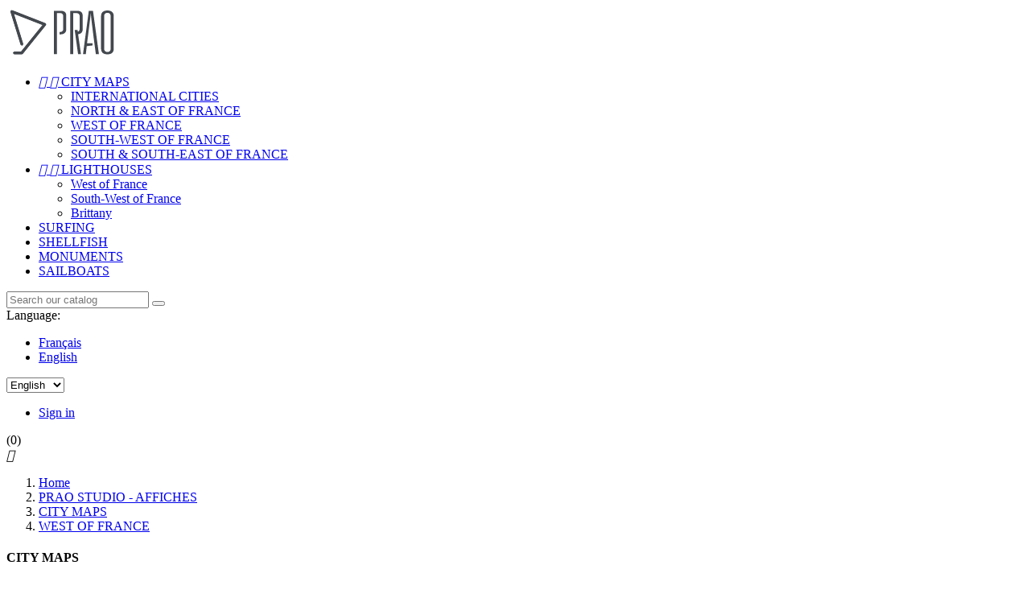

--- FILE ---
content_type: text/html; charset=utf-8
request_url: https://www.e-prao.com/en/16-west-of-france-posters?page=2
body_size: 8380
content:
<!doctype html>
<html lang="en">

  <head>
    
      <meta charset="utf-8">
<meta http-equiv="x-ua-compatible" content="ie=edge">


  <title>West of France Posters</title>
  <meta name="description" content="Our West of France collection offers you city posters like Brest, Rennes or Saint-Malo.">
  <meta name="keywords" content="West,France,Poster,Design,Decoration">
        <link rel="canonical" href="https://www.e-prao.com/en/16-west-of-france-posters">
  

<meta name="viewport" content="width=device-width, initial-scale=1">

<link rel="icon" type="image/vnd.microsoft.icon" href="/img/favicon.ico?1591091591">
<link rel="shortcut icon" type="image/x-icon" href="/img/favicon.ico?1591091591">

    <link rel="stylesheet" href="https://www.e-prao.com/themes/prestige_fashion/assets/css/theme.css" type="text/css" media="all">
  <link rel="stylesheet" href="https://www.e-prao.com/modules/payplug/views//css/front-v4.5.0.css" type="text/css" media="all">
  <link rel="stylesheet" href="https://www.e-prao.com/js/jquery/ui/themes/base/minified/jquery-ui.min.css" type="text/css" media="all">
  <link rel="stylesheet" href="https://www.e-prao.com/js/jquery/ui/themes/base/minified/jquery.ui.theme.min.css" type="text/css" media="all">
  <link rel="stylesheet" href="https://www.e-prao.com/modules/ps_imageslider/css/homeslider.css" type="text/css" media="all">




    <script type="text/javascript" src="https://www.e-prao.com/themes/prestige_fashion/assets/js/jquery-1.11.0.min.js" ></script>


  <script type="text/javascript">
        var PAYPLUG_DOMAIN = "https:\/\/secure.payplug.com";
        var is_sandbox_mode = false;
        var module_name = "payplug";
        var payplug_ajax_url = "https:\/\/www.e-prao.com\/en\/module\/payplug\/ajax";
        var prestashop = {"cart":{"products":[],"totals":{"total":{"type":"total","label":"Total","amount":0,"value":"0,00\u00a0\u20ac"},"total_including_tax":{"type":"total","label":"Total (tax incl.)","amount":0,"value":"0,00\u00a0\u20ac"},"total_excluding_tax":{"type":"total","label":"Total (tax excl.)","amount":0,"value":"0,00\u00a0\u20ac"}},"subtotals":{"products":{"type":"products","label":"Subtotal","amount":0,"value":"0,00\u00a0\u20ac"},"discounts":null,"shipping":{"type":"shipping","label":"Shipping","amount":0,"value":"Free"},"tax":{"type":"tax","label":"Included taxes","amount":0,"value":"0,00\u00a0\u20ac"}},"products_count":0,"summary_string":"0 items","labels":{"tax_short":"(tax incl.)","tax_long":"(tax included)"},"id_address_delivery":0,"id_address_invoice":0,"is_virtual":false,"vouchers":{"allowed":1,"added":[]},"discounts":[],"minimalPurchase":0,"minimalPurchaseRequired":""},"currency":{"name":"euro","iso_code":"EUR","iso_code_num":"978","sign":"\u20ac"},"customer":{"lastname":null,"firstname":null,"email":null,"last_passwd_gen":null,"birthday":null,"newsletter":null,"newsletter_date_add":null,"ip_registration_newsletter":null,"optin":null,"website":null,"company":null,"siret":null,"ape":null,"outstanding_allow_amount":0,"max_payment_days":0,"note":null,"is_guest":0,"id_shop":null,"id_shop_group":null,"id_default_group":1,"date_add":null,"date_upd":null,"reset_password_token":null,"reset_password_validity":null,"id":null,"is_logged":false,"gender":{"type":null,"name":null,"id":null},"risk":{"name":null,"color":null,"percent":null,"id":null},"addresses":[]},"language":{"name":"English","iso_code":"en","locale":"","language_code":"en-US","is_rtl":"0","date_format_lite":"Y-m-d","date_format_full":"Y-m-d H:i:s","id":2},"page":{"title":"","canonical":"https:\/\/www.e-prao.com\/en\/16-west-of-france-posters","meta":{"title":"West of France Posters","description":"Our West of France collection offers you city posters like Brest, Rennes or Saint-Malo.","keywords":"West,France,Poster,Design,Decoration","robots":"index"},"page_name":"category","body_classes":{"lang-en":true,"lang-rtl":false,"country-FR":true,"currency-EUR":true,"layout-left-column":true,"page-category":true,"tax-display-enabled":true,"category-id-16":true,"category-WEST OF FRANCE":true,"category-id-parent-10":true,"category-depth-level-4":true},"admin_notifications":[]},"shop":{"name":"Prao","email":"quentin@delouette.fr","registration_number":"","long":false,"lat":false,"logo":"\/img\/prao-studio-logo-1591091591.jpg","stores_icon":"\/img\/logo_stores.png","favicon":"\/img\/favicon.ico","favicon_update_time":"1591091591","address":{"formatted":"Prao<br>10 Rue St Nicolas<br>17000 La Rochelle<br>France","address1":"10 Rue St Nicolas","address2":"","postcode":"17000","city":"La Rochelle","state":null,"country":"France"},"phone":"+33 6 16 73 38 12","fax":""},"urls":{"base_url":"https:\/\/www.e-prao.com\/","current_url":"https:\/\/www.e-prao.com\/en\/16-west-of-france-posters?page=2","shop_domain_url":"https:\/\/www.e-prao.com","img_ps_url":"https:\/\/www.e-prao.com\/img\/","img_cat_url":"https:\/\/www.e-prao.com\/img\/c\/","img_lang_url":"https:\/\/www.e-prao.com\/img\/l\/","img_prod_url":"https:\/\/www.e-prao.com\/img\/p\/","img_manu_url":"https:\/\/www.e-prao.com\/img\/m\/","img_sup_url":"https:\/\/www.e-prao.com\/img\/su\/","img_ship_url":"https:\/\/www.e-prao.com\/img\/s\/","img_store_url":"https:\/\/www.e-prao.com\/img\/st\/","img_col_url":"https:\/\/www.e-prao.com\/img\/co\/","img_url":"https:\/\/www.e-prao.com\/themes\/prestige_fashion\/assets\/img\/","css_url":"https:\/\/www.e-prao.com\/themes\/prestige_fashion\/assets\/css\/","js_url":"https:\/\/www.e-prao.com\/themes\/prestige_fashion\/assets\/js\/","pic_url":"https:\/\/www.e-prao.com\/upload\/","pages":{"address":"https:\/\/www.e-prao.com\/en\/adresse","addresses":"https:\/\/www.e-prao.com\/en\/adresses","authentication":"https:\/\/www.e-prao.com\/en\/connexion","cart":"https:\/\/www.e-prao.com\/en\/panier","category":"https:\/\/www.e-prao.com\/en\/index.php?controller=category","cms":"https:\/\/www.e-prao.com\/en\/index.php?controller=cms","contact":"https:\/\/www.e-prao.com\/en\/nous-contacter","discount":"https:\/\/www.e-prao.com\/en\/reduction","guest_tracking":"https:\/\/www.e-prao.com\/en\/suivi-commande-invite","history":"https:\/\/www.e-prao.com\/en\/historique-commandes","identity":"https:\/\/www.e-prao.com\/en\/identite","index":"https:\/\/www.e-prao.com\/en\/","my_account":"https:\/\/www.e-prao.com\/en\/mon-compte","order_confirmation":"https:\/\/www.e-prao.com\/en\/confirmation-commande","order_detail":"https:\/\/www.e-prao.com\/en\/index.php?controller=order-detail","order_follow":"https:\/\/www.e-prao.com\/en\/suivi-commande","order":"https:\/\/www.e-prao.com\/en\/commande","order_return":"https:\/\/www.e-prao.com\/en\/index.php?controller=order-return","order_slip":"https:\/\/www.e-prao.com\/en\/avoirs","pagenotfound":"https:\/\/www.e-prao.com\/en\/page-introuvable","password":"https:\/\/www.e-prao.com\/en\/recuperation-mot-de-passe","pdf_invoice":"https:\/\/www.e-prao.com\/en\/index.php?controller=pdf-invoice","pdf_order_return":"https:\/\/www.e-prao.com\/en\/index.php?controller=pdf-order-return","pdf_order_slip":"https:\/\/www.e-prao.com\/en\/index.php?controller=pdf-order-slip","prices_drop":"https:\/\/www.e-prao.com\/en\/promotions","product":"https:\/\/www.e-prao.com\/en\/index.php?controller=product","search":"https:\/\/www.e-prao.com\/en\/recherche","sitemap":"https:\/\/www.e-prao.com\/en\/Sitemap","stores":"https:\/\/www.e-prao.com\/en\/magasins","supplier":"https:\/\/www.e-prao.com\/en\/fournisseur","register":"https:\/\/www.e-prao.com\/en\/connexion?create_account=1","order_login":"https:\/\/www.e-prao.com\/en\/commande?login=1"},"theme_assets":"\/themes\/prestige_fashion\/assets\/","actions":{"logout":"https:\/\/www.e-prao.com\/en\/?mylogout="}},"configuration":{"display_taxes_label":true,"low_quantity_threshold":0,"is_b2b":false,"is_catalog":false,"show_prices":true,"opt_in":{"partner":true},"quantity_discount":{"type":"discount","label":"Discount"},"voucher_enabled":1,"return_enabled":0,"number_of_days_for_return":14},"field_required":[],"breadcrumb":{"links":[{"title":"Home","url":"https:\/\/www.e-prao.com\/en\/"},{"title":"PRAO STUDIO - AFFICHES","url":"https:\/\/www.e-prao.com\/en\/31-prao-studio-affiches"},{"title":"CITY MAPS","url":"https:\/\/www.e-prao.com\/en\/10-city-maps-posters"},{"title":"WEST OF FRANCE","url":"https:\/\/www.e-prao.com\/en\/16-west-of-france-posters"}],"count":4},"link":{"protocol_link":"https:\/\/","protocol_content":"https:\/\/"},"time":1769132263,"static_token":"4c9dc9b3d81f2572d4c6697c22d92e59","token":"663549ac94aa9d0c4f90c50c1bcfec67"};
        var psemailsubscription_subscription = "https:\/\/www.e-prao.com\/en\/module\/ps_emailsubscription\/subscription";
      </script>



  
<script type="text/javascript">
	var zoom_type = 'lens';
	var zoom_fade_in = 400;
    var zoom_fade_out = 550;
	var zoom_cursor_type = 'default';
		    var zoom_window_pos = 1;
		var zoom_scroll = true;
	var zoom_easing = true;
	var zoom_tint = true;
	var zoom_tint_color = '#333';
	var zoom_tint_opacity = 0.4;
    var zoom_lens_shape = 'round';
    var zoom_lens_size  = 345;
</script>
<script type="text/javascript">
	function applyElevateZoom(){
		var bigimage = $('.js-qv-product-cover').attr('src'); 
		$('.js-qv-product-cover').elevateZoom({
			zoomType: zoom_type,
			cursor: zoom_cursor_type,
			zoomWindowFadeIn: zoom_fade_in,
			zoomWindowFadeOut: zoom_fade_out,
			zoomWindowPosition: zoom_window_pos,
			scrollZoom: zoom_scroll,
			easing: zoom_easing,
			tint: zoom_tint,
			tintColour: zoom_tint_color,
			tintOpacity: zoom_tint_opacity,
			lensShape: zoom_lens_shape,
			lensSize: zoom_lens_size,
			zoomImage: bigimage,
			borderSize:1,borderColour:'#ebebeb', zoomWindowWidth:521, zoomWindowHeight:521, zoomLevel:0.7,lensBorderSize:0 	   });
	}
	$(document).ready(function(e) {
		if($(".zoomContainer").length){
		$(".zoomContainer").remove();	
		}
		applyElevateZoom();
		$(document).on('click','.input-color',function(e) {
            restartElevateZoom();
        });
		$(document).on('click','.js-qv-mask img.thumb',function(e) {
            restartElevateZoom();
        });
	});	

	function restartElevateZoom(){
		$(".zoomContainer").remove();
		applyElevateZoom();
	}

</script>


    
  </head>

  <body id="category" class="lang-en country-fr currency-eur layout-left-column page-category tax-display-enabled category-id-16 category-west-of-france category-id-parent-10 category-depth-level-4">

    
      
    

    <main>
      
              

      <header id="header">
        
          

  <div class="header-top">
    <div class="container">
       <div class="row">
	   <div class="tlo_menu"></div>
         <div class="tlo_belka"></div>  
		 <div class="belka">
		 <div class="lewabelka col-xs-12" style="padding: 0px;">
		 
		 <div class="menu_and_logo">
        <div class="col-md-2 hidden-sm-down" id="_desktop_logo">
          <a href="https://www.e-prao.com/">
            <img class="logo img-responsive" src="/img/prao-studio-logo-1591091591.jpg" alt="Prao">
          </a>
        </div>
        <div class="col-md-10 col-sm-12 position-static">
          <div class="row">
            
<div class="menu col-lg-12 js-top-menu position-static hidden-md-down" id="_desktop_top_menu">
	          <ul class="top-menu" id="top-menu" data-depth="0">
                    <li class="category" id="category-10">
                          <a
                class="dropdown-item"
                href="https://www.e-prao.com/en/10-city-maps-posters" data-depth="0"
                              >
                                  
                                    <span class="pull-xs-right hidden-md-up">
                    <span data-target="#top_sub_menu_75920" data-toggle="collapse" class="navbar-toggler collapse-icons">
                      <i class="material-icons add">&#xE313;</i>
                      <i class="material-icons remove">&#xE316;</i>
                    </span>
                  </span>
                                CITY MAPS
              </a>
                            <div  class="popover sub-menu js-sub-menu collapse" id="top_sub_menu_75920">
                          <ul class="top-menu"  data-depth="1">
                    <li class="category" id="category-14">
                          <a
                class="dropdown-item dropdown-submenu"
                href="https://www.e-prao.com/en/14-international-posters" data-depth="1"
                              >
                                INTERNATIONAL CITIES
              </a>
                          </li>
                    <li class="category" id="category-15">
                          <a
                class="dropdown-item dropdown-submenu"
                href="https://www.e-prao.com/en/15-north-east-of-france" data-depth="1"
                              >
                                NORTH &amp; EAST OF FRANCE
              </a>
                          </li>
                    <li class="category current " id="category-16">
                          <a
                class="dropdown-item dropdown-submenu"
                href="https://www.e-prao.com/en/16-west-of-france-posters" data-depth="1"
                              >
                                WEST OF FRANCE
              </a>
                          </li>
                    <li class="category" id="category-17">
                          <a
                class="dropdown-item dropdown-submenu"
                href="https://www.e-prao.com/en/17-south-west-of-france" data-depth="1"
                              >
                                SOUTH-WEST OF FRANCE
              </a>
                          </li>
                    <li class="category" id="category-18">
                          <a
                class="dropdown-item dropdown-submenu"
                href="https://www.e-prao.com/en/18-south-east-of-france-posters" data-depth="1"
                              >
                                SOUTH &amp; SOUTH-EAST OF FRANCE
              </a>
                          </li>
              </ul>
    
              				  </div>
                          </li>
                    <li class="category" id="category-11">
                          <a
                class="dropdown-item"
                href="https://www.e-prao.com/en/11-lighthouse-posters" data-depth="0"
                              >
                                  
                                    <span class="pull-xs-right hidden-md-up">
                    <span data-target="#top_sub_menu_61708" data-toggle="collapse" class="navbar-toggler collapse-icons">
                      <i class="material-icons add">&#xE313;</i>
                      <i class="material-icons remove">&#xE316;</i>
                    </span>
                  </span>
                                LIGHTHOUSES
              </a>
                            <div  class="popover sub-menu js-sub-menu collapse" id="top_sub_menu_61708">
                          <ul class="top-menu"  data-depth="1">
                    <li class="category" id="category-21">
                          <a
                class="dropdown-item dropdown-submenu"
                href="https://www.e-prao.com/en/21-west-of-france" data-depth="1"
                              >
                                West of France
              </a>
                          </li>
                    <li class="category" id="category-23">
                          <a
                class="dropdown-item dropdown-submenu"
                href="https://www.e-prao.com/en/23-south-west-of-france" data-depth="1"
                              >
                                South-West of France
              </a>
                          </li>
                    <li class="category" id="category-25">
                          <a
                class="dropdown-item dropdown-submenu"
                href="https://www.e-prao.com/en/25-brittany" data-depth="1"
                              >
                                Brittany
              </a>
                          </li>
              </ul>
    
              				  </div>
                          </li>
                    <li class="category" id="category-12">
                          <a
                class="dropdown-item"
                href="https://www.e-prao.com/en/12-surfing-posters" data-depth="0"
                              >
                                SURFING
              </a>
                          </li>
                    <li class="category" id="category-13">
                          <a
                class="dropdown-item"
                href="https://www.e-prao.com/en/13-shellfish-posters" data-depth="0"
                              >
                                SHELLFISH
              </a>
                          </li>
                    <li class="category" id="category-19">
                          <a
                class="dropdown-item"
                href="https://www.e-prao.com/en/19-monuments" data-depth="0"
                              >
                                MONUMENTS
              </a>
                          </li>
                    <li class="category" id="category-26">
                          <a
                class="dropdown-item"
                href="https://www.e-prao.com/en/26-sailboats" data-depth="0"
                              >
                                SAILBOATS
              </a>
                          </li>
              </ul>
    
</div>

            <div class="clearfix"></div>
          </div>
		  </div>
        </div>
      </div>
	  
	   
  
 <nav class="header-nav">
            <div class="right-nav">
                <!-- Block search module TOP -->
<div id="search_widget" class="col-lg-4 col-md-5 col-sm-12 search-widget" data-search-controller-url="//www.e-prao.com/en/recherche">
	<span class="search_button"></span>
	<div class="search_toggle">
		<form method="get" action="//www.e-prao.com/en/recherche">
			<input type="hidden" name="controller" value="search">
			<input type="text" name="s" value="" placeholder="Search our catalog">
			<button type="submit">
			</button>
		</form>
</div>
</div>
<!-- /Block search module TOP -->

<div id="_desktop_language_selector">
  <div class="language-selector-wrapper">
    <span class="hidden-md-up">Language:</span>
    <div class="language-selector dropdown js-dropdown">
	<span class="expand-more" data-toggle="dropdown"></span>
    <a data-target="#" data-toggle="dropdown" aria-haspopup="true" aria-expanded="false" class="hidden-sm-down">
	<div class="language-icons"></div>
	<div class="select-icons-arrow"></div>
      </a>
      <ul class="dropdown-menu">
                  <li >
            <a href="https://www.e-prao.com/fr/16-ouest" class="dropdown-item">Français</a>
          </li>
                  <li  class="current selected" >
            <a href="https://www.e-prao.com/en/16-west-of-france-posters" class="dropdown-item">English</a>
          </li>
              </ul>
      <select class="link hidden-md-up">
                  <option value="https://www.e-prao.com/fr/16-ouest">Français</option>
                  <option value="https://www.e-prao.com/en/16-west-of-france-posters" selected="selected">English</option>
              </select>
    </div>
  </div>
</div>

  <div class="user-info dropdown js-dropdown">
  	<span class="user-info-title expand-more _gray-darker" data-toggle="dropdown"><div class="login-icons"></div><div class="select-icons-arrow"></div></span>
    <ul class="dropdown-menu">
	      <li>
	  <a class="dropdown-item" href="https://www.e-prao.com/en/mon-compte" title="Log in to your customer account" rel="nofollow">
        <span>Sign in</span></a>
	  </li>
    	</ul>
  </div><div id="_desktop_cart">
  <div class="blockcart cart-preview inactive" data-refresh-url="//www.e-prao.com/en/module/ps_shoppingcart/ajax">
    <div class="header">
               <div class="cart-icons"></div>
        <span class="cart-products-count">(0)</span>
          </div>
  </div>
</div>


          <div class="hidden-md-up text-xs-center mobile">
            <div class="pull-xs-left" id="menu-icon">
              <i class="material-icons">&#xE5D2;</i>
            </div>
            <div class="pull-xs-right" id="_mobile_cart"></div>
            <div class="pull-xs-right" id="_mobile_user_info"></div>
            <div class="top-logo" id="_mobile_logo"></div>
            <div class="clearfix"></div>
          </div>          
        </div>  
		</div>  
  </nav>
 </div>    
	
      <div id="mobile_top_menu_wrapper" class="row hidden-md-up" style="display:none;">
        <div class="js-top-menu mobile" id="_mobile_top_menu"></div>
        <div class="js-top-menu-bottom">
          <div id="_mobile_currency_selector"></div>
          <div id="_mobile_language_selector"></div>
          <div id="_mobile_contact_link"></div>
        </div>
		</div>
	
  </div>
</div>

        
      </header>

      
        
<aside id="notifications">
  <div class="container">
    
    
    
      </div>
</aside>
      

      <section id="wrapper">
        
        <div class="container">
          
            <nav data-depth="4" class="breadcrumb hidden-sm-down">
  <ol itemscope itemtype="http://schema.org/BreadcrumbList">
          <li itemprop="itemListElement" itemscope itemtype="http://schema.org/ListItem">
        <a itemprop="item" href="https://www.e-prao.com/en/">
          <span itemprop="name">Home</span>
        </a>
        <meta itemprop="position" content="1">
      </li>
          <li itemprop="itemListElement" itemscope itemtype="http://schema.org/ListItem">
        <a itemprop="item" href="https://www.e-prao.com/en/31-prao-studio-affiches">
          <span itemprop="name">PRAO STUDIO - AFFICHES</span>
        </a>
        <meta itemprop="position" content="2">
      </li>
          <li itemprop="itemListElement" itemscope itemtype="http://schema.org/ListItem">
        <a itemprop="item" href="https://www.e-prao.com/en/10-city-maps-posters">
          <span itemprop="name">CITY MAPS</span>
        </a>
        <meta itemprop="position" content="3">
      </li>
          <li itemprop="itemListElement" itemscope itemtype="http://schema.org/ListItem">
        <a itemprop="item" href="https://www.e-prao.com/en/16-west-of-france-posters">
          <span itemprop="name">WEST OF FRANCE</span>
        </a>
        <meta itemprop="position" content="4">
      </li>
      </ol>
</nav>
          

          
            <div id="left-column" class="col-xs-12 col-sm-4 col-md-3">
                              


<div class="block-categories hidden-sm-down">
<h4 class="category-title" href="https://www.e-prao.com/en/10-city-maps-posters">CITY MAPS</h4>
  <ul class="category-top-menu">
    <li>  <ul class="category-sub-menu"><li data-depth="0"><a href="https://www.e-prao.com/en/14-international-posters">INTERNATIONAL CITIES</a></li><li data-depth="0"><a href="https://www.e-prao.com/en/15-north-east-of-france">NORTH &amp; EAST OF FRANCE</a></li><li data-depth="0"><a href="https://www.e-prao.com/en/16-west-of-france-posters">WEST OF FRANCE</a></li><li data-depth="0"><a href="https://www.e-prao.com/en/17-south-west-of-france">SOUTH-WEST OF FRANCE</a></li><li data-depth="0"><a href="https://www.e-prao.com/en/18-south-east-of-france-posters">SOUTH &amp; SOUTH-EAST OF FRANCE</a></li></ul></li>
  </ul>
</div>

                          </div>
          

          
  <div id="content-wrapper" class="left-column col-xs-12 col-sm-8 col-md-9">
    
    
  <section id="main">

    
    <div class="block-category card card-block hidden-sm-down">
      <h1 class="h1">WEST OF FRANCE</h1>
              <div id="category-description" class="text-muted"><p>Our West of France collection offers you city posters like Brest, Rennes or Saint-Malo.</p></div>
                </div>
    <div class="text-sm-center hidden-md-up">
      <h1 class="h1">WEST OF FRANCE</h1>
    </div>


    <section id="products">
      
        <section id="content" class="page-content page-not-found">
  

    <h4>Sorry for the inconvenience.</h4>
    <p>Search again what you are looking for</p>

    
      <!-- Block search module TOP -->
<div class="searchtoggle">
      <div id="search_widget_not" class="search-widget-not" data-search-controller-url="//www.e-prao.com/en/recherche">
	<form method="get" action="//www.e-prao.com/en/recherche">
		<input type="hidden" name="controller" value="search">
		<input type="text" name="s" value="" placeholder="Search our catalog">
		<button class="search-widget-not-button" type="submit">
			<span class="search-icons"></span>
		</button>
	</form>
</div>
</div>






    

    
      
    

  
</section>

          </section>

  </section>

    
  </div>


          
        </div>
        
      </section>

      <footer id="footer">
        
          <div class="container">
<!-- Dodanie strzałki powrótnej do góry strony -->
<a href="#" title="Do góry!" id="do_gory"></a>		
<!-- End Dodanie strzałki powrótnej do góry strony -->	
  <div class="row">
    
  <div class="block-social">
    <ul>
              <li class="facebook"><a href="https://www.facebook.com/praolr/" target="_blank">Facebook</a></li>
              <li class="pinterest"><a href="https://www.pinterest.fr/praolr/" target="_blank">Pinterest</a></li>
              <li class="instagram"><a href="https://www.instagram.com/praostudio/" target="_blank">Instagram</a></li>
          </ul>
  </div>


  </div>
</div>
<div class="footer-container">
  <div class="container">
    <div class="row">
      <div class="col-md-4 links">
  <div class="row">
      <div class="col-md-6 wrapper">
      <h3 class="h3 hidden-sm-down">Informations</h3>
            <div class="title clearfix hidden-md-up" data-target="#footer_sub_menu_40831" data-toggle="collapse">
        <span class="h3">Informations</span>
        <span class="pull-xs-right">
          <span class="navbar-toggler collapse-icons">
            <i class="material-icons add">&#xE313;</i>
            <i class="material-icons remove">&#xE316;</i>
          </span>
        </span>
      </div>
      <ul id="footer_sub_menu_40831" class="collapse">
                  <li>
            <a
                id="link-cms-page-3-2"
                class="cms-page-link"
                href="https://www.e-prao.com/en/content/3-terms-and-conditions-of-use"
                title="Our terms and conditions of use">
              Terms and conditions of use
            </a>
          </li>
                  <li>
            <a
                id="link-cms-page-6-2"
                class="cms-page-link"
                href="https://www.e-prao.com/en/content/6-special-editions"
                title="Next to the posters you can order in this web shop, we have created some exclusive posters that you can only find in chosen shops. In the unique style of Prao Studio, we paid tribute to iconic monuments.">
              Special Editions
            </a>
          </li>
                  <li>
            <a
                id="link-cms-page-7-2"
                class="cms-page-link"
                href="https://www.e-prao.com/en/content/7-coming-soon"
                title="The creation work of Prao Studio isn&#039;t over yet. During the first five months of 2018, we released over 30 new posters and there&#039;s a lot of projects we&#039;re still working on. You can find some of our ideas below.">
              Coming Soon
            </a>
          </li>
                  <li>
            <a
                id="link-cms-page-8-2"
                class="cms-page-link"
                href="https://www.e-prao.com/en/content/8-behind-the-scenes"
                title="">
              Behind The Scenes
            </a>
          </li>
                  <li>
            <a
                id="link-static-page-contact-2"
                class="cms-page-link"
                href="https://www.e-prao.com/en/nous-contacter"
                title="Utiliser le formulaire pour nous contacter">
              Contactez-nous
            </a>
          </li>
              </ul>
    </div>
    </div>
</div>
<div id="block_myaccount_infos" class="col-md-2 links wrapper">
  <h3 class="myaccount-title hidden-sm-down">
    <a class="text-uppercase" href="https://www.e-prao.com/en/mon-compte" rel="nofollow">
      Your account
    </a>
  </h3>
  <div class="title clearfix hidden-md-up" data-target="#footer_account_list" data-toggle="collapse">
    <span class="h3">Your account</span>
    <span class="pull-xs-right">
      <span class="navbar-toggler collapse-icons">
        <i class="material-icons add">&#xE313;</i>
        <i class="material-icons remove">&#xE316;</i>
      </span>
    </span>
  </div>
  <ul class="account-list collapse" id="footer_account_list">
            <li>
          <a href="https://www.e-prao.com/en/identite" title="Personal info" rel="nofollow">
            Personal info
          </a>
        </li>
            <li>
          <a href="https://www.e-prao.com/en/historique-commandes" title="Orders" rel="nofollow">
            Orders
          </a>
        </li>
            <li>
          <a href="https://www.e-prao.com/en/avoirs" title="Credit slips" rel="nofollow">
            Credit slips
          </a>
        </li>
            <li>
          <a href="https://www.e-prao.com/en/adresses" title="Addresses" rel="nofollow">
            Addresses
          </a>
        </li>
            <li>
          <a href="https://www.e-prao.com/en/reduction" title="Vouchers" rel="nofollow">
            Vouchers
          </a>
        </li>
        
	</ul>
</div>

<div class="block-contact col-md-4 links wrapper">
  <div class="hidden-sm-down">
    <h4 class="text-uppercase block-contact-title">Store information</h4>
      Prao<br />10 Rue St Nicolas<br />17000 La Rochelle<br />France
              <br>
        
        Call us: <span>+33 6 16 73 38 12</span>
                          <br>
        
        Email us: <span>quentin@delouette.fr</span>
        </div>
  <div class="hidden-md-up">
    <div class="title">
      <a class="h3" href="https://www.e-prao.com/en/magasins">Store information</a>
    </div>
  </div>
</div>
<div class="block_newsletter col-lg-8 col-md-12 col-sm-12">
  <div class="row">
  <h2 class="newsletter h3 hidden-sm-down">Newsletter</h2>

	      <p class="col-md-5 col-xs-12">Get our latest news and special sales</p>
      <form action="https://www.e-prao.com/en/#footer" method="post">

          <div class="col-xs-12">
            <input
              class="btn btn-primary pull-xs-right hidden-xs-down"
              name="submitNewsletter"
              type="submit"
              value="Subscribe"
            >
            <input
              class="btn btn-primary pull-xs-right hidden-sm-up"
              name="submitNewsletter"
              type="submit"
              value="OK"
            >
            <div class="input-wrapper">
              <input
                name="email"
                type="text"
                value=""
                placeholder="Your email address"
              >
            </div>
            <input type="hidden" name="action" value="0">
            <div class="clearfix"></div>
          </div>
          <div class="col-xs-12">
                              <p>Vous pouvez vous désinscrire à tout moment. Vous trouverez pour cela nos informations de contact dans les conditions d&#039;utilisation du site.</p>
                                      </div>

      </form>
  </div>
</div>

    </div>
    <div class="row">
      
    </div>
    <div class="row">
      <div class="col-md-12">
        <p>
		<div class="linkstopka">
          <a class="_blank" href="http://www.prestashop.com" target="_blank">
            © 2026 - Ecommerce software by PrestaShop™
          </a>
		  </div>
        </p>
      </div>
    </div>
  </div>
</div>
        
      </footer>

    </main>

    
        <script type="text/javascript" src="https://www.e-prao.com/themes/core.js" ></script>
  <script type="text/javascript" src="https://www.e-prao.com/themes/prestige_fashion/assets/js/theme.js" ></script>
  <script type="text/javascript" src="https://www.e-prao.com/modules/ps_emailsubscription/views/js/ps_emailsubscription.js" ></script>
  <script type="text/javascript" src="https://www.e-prao.com/modules/elevatezoom/views/js/jquery.elevatezoom.min.js" ></script>
  <script type="text/javascript" src="https://www.e-prao.com/modules/payplug/views//js/utilities-v4.5.0.js" ></script>
  <script type="text/javascript" src="https://www.e-prao.com/modules/payplug/views//js/front-v4.5.0.js" ></script>
  <script type="text/javascript" src="https://www.e-prao.com/js/jquery/ui/jquery-ui.min.js" ></script>
  <script type="text/javascript" src="https://www.e-prao.com/modules/ps_imageslider/js/responsiveslides.min.js" ></script>
  <script type="text/javascript" src="https://www.e-prao.com/modules/ps_imageslider/js/homeslider.js" ></script>
  <script type="text/javascript" src="https://www.e-prao.com/modules/ps_searchbar/ps_searchbar.js" ></script>
  <script type="text/javascript" src="https://www.e-prao.com/modules/ps_shoppingcart/ps_shoppingcart.js" ></script>
  <script type="text/javascript" src="https://www.e-prao.com/themes/prestige_fashion/modules/ps_searchbarfound/ps_searchbarfound.js" ></script>
  <script type="text/javascript" src="https://www.e-prao.com/themes/prestige_fashion/assets/js/owl.carousel.js" ></script>
  <script type="text/javascript" src="https://www.e-prao.com/themes/prestige_fashion/assets/js/totalstorage.js" ></script>
  <script type="text/javascript" src="https://www.e-prao.com/themes/prestige_fashion/assets/js/custom.js" ></script>


    

    
      
    
  </body>

</html>